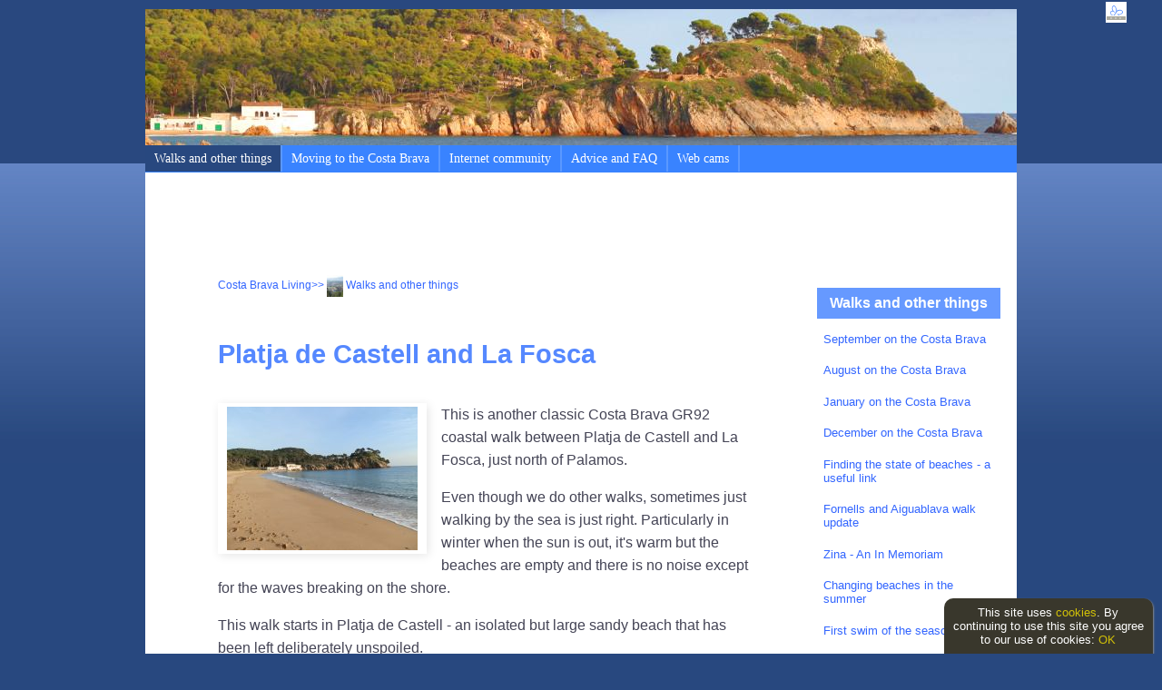

--- FILE ---
content_type: text/html; charset=UTF-8
request_url: https://costabravaliving.net/platja-de-castell-and-la-fosca--k37822
body_size: 6143
content:
<!DOCTYPE html>
<html xmlns='http://www.w3.org/1999/xhtml' lang='en'>
<head>  
 <title>Platja de Castell and La Fosca | Costa Brava Living</title>
 <meta http-equiv="content-type" content="text/html; charset=UTF-8" />
 <meta name="description" content="Platja de Castell and La Fosca | Costa Brava Living.." />
 <meta name="keywords" content="platja de castell, la fosca , costa brava living," />
 <meta property="og:title" content="Platja de Castell and La Fosca | Costa Brava Living" />
 <meta property="og:description" content="Platja de Castell and La Fosca | Costa Brava Living.." />
 <meta property="og:locale" content="en" />
 <meta property="og:type" content="website" />
 <meta property="og:site_name" content="costabravaliving.net" />
 <meta name="twitter:card" content="summary" />
 <meta name="twitter:title" content="Platja de Castell and La Fosca | Costa Brava Living" />
 <meta name="twitter:description" content="Platja de Castell and La Fosca | Costa Brava Living.." />
 
<meta http-equiv="X-UA-Compatible" content="IE=edge,chrome=1" />
<meta name="HandheldFriendly" content="true" />
<meta name="viewport" content="width=device-width, initial-scale=1.0">
 <link rel="stylesheet" href="mainfluid.css" type="text/css" />
 
 <link rel="stylesheet" href="./Templates/Screen_blue960/template.css" type="text/css" /> 
 <link rel="stylesheet" href="./Buttons/Transparent_Grey/template.css" type="text/css" /> 
 <link rel="stylesheet" href="./Text/Light_Blue_Arial/template.css" type="text/css" /> 
 <link rel="stylesheet" href="./Components/Blue_over_White/template.css" type="text/css" /> 
 <link rel="stylesheet" href="./Templates/Screen_blue960/templatefluid.css" type="text/css" />
	<!--[if lte IE 7]>
		<link rel="stylesheet" type="text/css" href="style_ie6.css" />
	<![endif]-->
 <link rel="stylesheet" href="printfluid.css" type="text/css" media="print" />
 <link rel="canonical" href="https://www.costabravaliving.net/platja-de-castell-and-la-fosca--k37822" />
 <meta property="og:url" content="https://www.costabravaliving.net/platja-de-castell-and-la-fosca--k37822" />
</head>

<body><div class='pagearea' id='pagearea'>
<div class="displayarea">

<!-- ************ HEADING ROW ********* -->
<header class="headingarea"><div class="headerleft"></div><div class="headermain"><div class='nt' id='banner'><img src='Users/X43506/X43506_1_castell_banner3.jpg' alt="" title='' class='linepic' /><br clear='all' /></div></div><div class="headerright"><section class='nt' id='infomenu'><nav class='infomenu'><h4 class='infotop'><a href='costa-brava-living--s43506'>Costa Brava Living</a></h4>
 <div class='infowrapper -listcontent'>
 <UL>
  <li class='infoMARKfirst'><a href='walks-and-other-things--t48837' class='infoMARKa'>Walks and other things</a></li>
  <li class='infofirst'><a href='moving-to-the-costa-brava--t48845' class='infoa'>Moving to the Costa Brava</a></li>
  <li class='infofirst'><a href='internet-community--t48846' class='infoa'>Internet community</a></li>
  <li class='infofirst'><a href='advice-and-faq--t48861' class='infoa'>Advice and FAQ</a></li>
  <li class='infofirst'><a href='web-cams--t50703' class='infoa'>Web cams</a></li>
</ul></div>
</nav><div class='infobase'></div>

</section>
</div>
</header>

<!-- ************ MAIN AREA ********* -->
  <main class="mainarea">
<script type="text/javascript"><!--
google_ad_client = "ca-pub-6419563167868795";
/* NtntLeader */
google_ad_slot = "7218285449";
google_ad_width = 728;
google_ad_height = 90;
//-->
</script>
<script type="text/javascript"
src="https://pagead2.googlesyndication.com/pagead/show_ads.js">
</script>
<div id="showkb_style" class='runset'><div class='bread'><a href='/costa-brava-living--s43506'>Costa Brava Living</a><a href='/walks-and-other-things--t48837'>&gt;&gt; <img src='Users/X43506/X43506_1_regencos_village1_t55.jpg' style='border:0; height:24px; vertical-align:middle' title="Walks and other things" alt="Logo for Walks and other things"> Walks and other things</a></div><div class='kbblog'>
<div class='mainform'>

<h1>Platja de Castell and La Fosca</h1>

<div class='leadtext jslongtext' id='kb_precis'><p><img src='Users/X43506/X43506_1_castellbeach.jpg' alt="Platja de Castell Costa Brava" title='Platja de Castell Costa Brava' class='leftpic' /> This is another classic Costa Brava GR92 coastal walk between Platja de Castell and La Fosca, just north of Palamos.</p>

<p>Even though we do other walks, sometimes just walking by the sea is just right. Particularly in winter when the sun is out, it&#39;s warm but the beaches are empty and there is no noise except for the waves breaking on the shore.</p>

<p>This walk starts in Platja de Castell - an isolated but large sandy beach that has been left deliberately unspoiled.</p>

<p>Access is along a lane from a junction off the C31 and there is plenty of parking at the bottom of the road.</p>

<p>You can walk in either direction from the beach - either into the hills towards Cap Roig (for another day), or head South around the costal path towards La Fosca.</p>

<p><img src='Users/X43506/X43506_1_castell_fishermens.jpg' alt="Fishermens houses in the bay between Platja de Castell and La Fosca" title='Fishermens houses in the bay between Platja de Castell and La Fosca' class='rightpic' /> The walk itself is easy and flat around a couple of headlands where fishermen&#39;s huts snuggle into the bay hidden except to walkers at Cala S&#39;Alguer.</p>

<p>Above the start of La Fosca beach are the ruins of the Castell de Sant Esteve de Mar - a former seat of the lords of this area.</p>

<p>In the water beneath the castle, the snorkelling and diving are excellent though it would be too far to swim from the main La Fosca beach.</p>

<p><img src='Users/X43506/X43506_1_lafosca.jpg' alt="Beach of La Fosca near Palamos" title='Beach of La Fosca near Palamos' class='leftpic' /> La Fosca itself is Palamos&#39;s hidden gem. Two sandy arcs reach into the bay separated by a solitary rocky presque-isle.</p>

<p>Behind the beach are low rise residential buildings laid out tastefully without disturbing the scenery including older modernista buildings.</p>

<p>If your impression of Palamos is more of the high rises along the main St Antoni beach then La Fosca is a complete contrast - a gentle cultured location with people playing boule by the beach.</p>

<p>In summer the water is shallow making it an excellent beach for children, though at times in the height of the summer the water can be clouded by harmless but naturally occuring algae as the water termperature reaches a maximum.</p>

<p>For the walk back we head out of La Fosca to the top road. A signpost points back towards Castell passing around Kings Campground.</p>

<p>The walk passes the back of some old beach-side mansions before crossing into fields and then a small wood with a bridge crossing the stream that feeds Castell. In summer in the stream is usually dry, but in winter particularly after heavy rains, the stream is strong enough to divide Castell beach into two parts.</p>

<p>The footpath joins the bike path (part of the Petit Tren route from Palafrugell) and then back down to the car park.</p>

<p><strong>Update 2021:</strong> The Cami de Ronda route between La Fosca and Platja de Castell has been updated making it a little more of a strolling path, and the area around Platja de Castell has been overhauled moving the car park further back from the beach and making the whole area feel much more natural.</p>

<p>Neighbouring walks: <a class="infoa" href="http://www.costabravaliving.net/calella-de-palafrugellcap-roig-to-castell--classic-wild-costa-brava--k37866"><strong>Calella de Palafrugell/Cap Roig to Castell - classic wild Costa Brava</strong></a> - <a class="infoa" href="http://www.costabravaliving.net/montras-to-calella-de-palafrugell-and-llafranc--k37824"><strong>Mont-ras to Calella de Palafrugell and Llafranc</strong></a> - <a class="infoa" href="http://www.costabravaliving.net/la-fosca-to-palamos--k37910"><strong>La Fosca to Palamos</strong></a> -&nbsp;<a class="infoa" href="http://www.costabravaliving.net/belllloc-and-castell-de-vilaroma-palamos--k37894"><strong>Bell-lloc and Castell de Vila-Roma (Palamos)</strong></a> - <a class="infoa" href="http://www.costabravaliving.net/eulogy-to-the-ruta-del-tren-petit-palafrugell-palamos-montras-and-vallllobrega--k37932"><strong>Eulogy to the Ruta del Tren Petit (Palafrugell, Palamos, Mont-ras and Vall-llobrega)</strong></a></p>

<p>Swimming: <a class="infoa" href="http://www.costabravaliving.net/swimming-and-beach-at-la-fosca--k37971"><strong>Swimming and beach at La Fosca</strong></a></p>

<p><img src='Users/X43506/X43506_1_walk_castell.jpg' alt="Walk between Castell and La Fosca on the Costa Brava" title='Walk between Castell and La Fosca on the Costa Brava' class='linepic' /><br clear='all' /></p>
</div>



</div></div>
<div class='mainform frm_comment'>
<form action="" method="post" id="formcomment" >
<div class='tabber'><div class='tabbertab tabberfirst'>


<div class='formline'>
<div class='formleft'>Add comment</div><br clear='all' />
<div class='formtextarea'><div id='topSpace'></div><textarea cols='60' rows='15' name='comments' style='height:150px' class='_nocke'></textarea></div></div>


<div class='formline'>
<div class='formleft'>Your name</div><div class='formright'><input type='text' name='commentor_name' value="Visitor: 3.15.225.246" size='30' /></div></div>


<div class='formline'>
<div class='formleft'>Your email (not shown)</div><div class='formright'><input type='text' name='commentor_email' value="" size='30' /></div></div>


<input type='hidden' name='csum' value='6c9c7b0fb11529cd1a9c10ab362f388d' />


<div class='formline'>
<div class='formleft'>Enter this word (letters only): <img src='captchas/75d3b31d02575d0142327913a5b72111.jpg'></div><div class='formright'><input type="text" name="captcha" value="" size="10" />
				<input type="hidden" name="captcha_chk" value="1b2aaf648ddcc2ae8ebf662552f39b1a"></div></div>
</div></div>
<br class='formbr' clear='all' /><div class='formsubmit'><div class='formleft'><input type='submit' name='submitCmnt' value='Add a comment' accesskey='S' /></div></div>
</form></div><br class='formbr' clear='both'><div class='ticon'><br clear='both'><a href='/showkb.php?org_id=43506&kb_header_id=48837&kb_id=37910'><img src="icons/default/d_prev_23.gif" alt="Previous entry: La Fosca to Palamos" title="Previous entry: La Fosca to Palamos" class="title_icon"></a> <a href='/showkb.php?org_id=43506&kb_header_id=48837&kb_id=37904'><img src="icons/default/d_next_23.gif" alt="Next entry: Calonge (Cami de Molins and over Cabanyes)" title="Next entry: Calonge (Cami de Molins and over Cabanyes)" class="title_icon"></a></div><div class='ticon'><a href='/showkb.php?org_id=43506&kb_header_id=48837&kb_id=37822&full=full&edit=' title='full details'><img src="icons/default/d_more_23.gif" alt="More details" title="More details" class="title_icon"></a></div></div>

<script type="text/javascript"><!--
google_ad_client = "ca-pub-6419563167868795";
/* NtntLeader */
google_ad_slot = "7218285449";
google_ad_width = 728;
google_ad_height = 90;
//-->
</script>
<script type="text/javascript"
src="https://pagead2.googlesyndication.com/pagead/show_ads.js">
</script></main>

<!-- ************ RIGHT COLUMN ********* -->
<div class="rightcolumn">
									
<div class="righttop"></div><div class="rightmain"><section class='nt articles' id='articles:.48837.:-M30'><!-- ************ %%ARTICLEMENU********* -->
<nav class='infomenu' ><h4 class='infotop'><a href='walks-and-other-things--t48837'>Walks and other things</a></h4>
 <div class='infowrapper -listcontent'>
 <UL>
  <li class='infofirst'><a href='september-on-the-costa-brava--k38448' class='infoa'>September on the Costa Brava</a></li>
  <li class='infofirst'><a href='august-on-the-costa-brava--k38447' class='infoa'>August on the Costa Brava</a></li>
  <li class='infofirst'><a href='january-on-the-costa-brava--k38446' class='infoa'>January on the Costa Brava</a></li>
  <li class='infofirst'><a href='december-on-the-costa-brava--k38445' class='infoa'>December on the Costa Brava</a></li>
  <li class='infofirst'><a href='finding-the-state-of-beaches-a-useful-link--k38444' class='infoa'>Finding the state of beaches - a useful link</a></li>
  <li class='infofirst'><a href='fornells-and-aiguablava-walk-update--k38442' class='infoa'>Fornells and Aiguablava walk update</a></li>
  <li class='infofirst'><a href='zina-an-in-memoriam--k38441' class='infoa'>Zina - An In Memoriam</a></li>
  <li class='infofirst'><a href='changing-beaches-in-the-summer--k38439' class='infoa'>Changing beaches in the summer</a></li>
  <li class='infofirst'><a href='first-swim-of-the-season--k38437' class='infoa'>First swim of the season</a></li>
  <li class='infofirst'><a href='girona-temps-de-flors-2022--k38436' class='infoa'>Girona Temps de Flors 2022</a></li>
  <li class='infofirst'><a href='ten-years-on--k38434' class='infoa'>Ten years on...</a></li>
  <li class='infofirst'><a href='opening-of-the-new-palamos-to-castell-cami-de-ronda--k38428' class='infoa'>Opening of the new Palamos to Castell Cami de Ronda</a></li>
  <li class='infofirst'><a href='virtual-popup-artisan-market--k38427' class='infoa'>Virtual Pop-up Artisan Market</a></li>
  <li class='infofirst'><a href='covid-state-of-play--k38426' class='infoa'>COVID state of play</a></li>
  <li class='infofirst'><a href='beget-and-oix--k38425' class='infoa'>Beget and Oix</a></li>
  <li class='infofirst'><a href='end-of-the-lockdown--k38424' class='infoa'>End of the lockdown</a></li>
  <li class='infofirst'><a href='some-girls-do-film-nostalgia-from-the-costa-brava--k38423' class='infoa'>Some Girls Do - film nostalgia from the Costa Brava</a></li>
  <li class='infofirst'><a href='covid-lockdown--k38422' class='infoa'>COVID lockdown</a></li>
  <li class='infofirst'><a href='winter-storms-on-the-costa-brava--k38421' class='infoa'>Winter storms on the Costa Brava</a></li>
  <li class='infofirst'><a href='the-miradors-of-tamariu--k38420' class='infoa'>The miradors of Tamariu</a></li>
  <li class='infofirst'><a href='portbou-to-cerbre-france-and-back--k38419' class='infoa'>Portbou to Cerbère (France) and back</a></li>
  <li class='infofirst'><a href='swimming-and-beach-of-sant-feliu-de-guixols--k38418' class='infoa'>Swimming and beach of Sant Feliu de Guixols</a></li>
  <li class='infofirst'><a href='swimming-and-visit-to-panta-de-sau--k38417' class='infoa'>Swimming and visit to Panta de Sau</a></li>
  <li class='infofirst'><a href='llad-between-figueres-and-besalu--k38416' class='infoa'>Lladó (between Figueres and Besalu)</a></li>
  <li class='infofirst'><a href='la-bisbal-fields-by-crulles--k38415' class='infoa'>La Bisbal fields by Cruïlles</a></li>
  <li class='infofirst'><a href='platja-despolla-to-coves-de-serinya-banyoles--k38414' class='infoa'>Platja d'Espolla to Coves de Serinya (Banyoles)</a></li>
  <li class='infofirst'><a href='lloret-de-mar-to-sant-pere-del-bosc--k38413' class='infoa'>Lloret de Mar to Sant Pere del Bosc</a></li>
  <li class='infofirst'><a href='sant-lloren-de-la-muga--k38412' class='infoa'>Sant Llorenç de la Muga</a></li>
  <li class='infofirst'><a href='bonmati-and-angls--k38411' class='infoa'>Bonmati and Anglès</a></li>
  <li class='infofirst'><a href='montgri-massif-from-les-dunes-lestartit--k38409' class='infoa'>Montgri Massif from Les Dunes L'Estartit</a></li>
</ul><div class='listpages -listnext' name='listpages'><i>Total found: 225</i><br /><b>Pages:</b>  1 <a href='platja-de-castell-and-la-fosca--k37822?kb_id=37822&amp;aX48837pg=2'>2</a> <a href='platja-de-castell-and-la-fosca--k37822?kb_id=37822&amp;aX48837pg=3'>3</a> <a href='platja-de-castell-and-la-fosca--k37822?kb_id=37822&amp;aX48837pg=4'>4</a> <a href='platja-de-castell-and-la-fosca--k37822?kb_id=37822&amp;aX48837pg=5'>5</a> <a href='platja-de-castell-and-la-fosca--k37822?kb_id=37822&amp;aX48837pg=6'>6</a> <a href='platja-de-castell-and-la-fosca--k37822?kb_id=37822&amp;aX48837pg=7'>7</a> <a href='platja-de-castell-and-la-fosca--k37822?kb_id=37822&amp;aX48837pg=8'>8</a>   <a href='platja-de-castell-and-la-fosca--k37822?kb_id=37822&amp;aX48837pg=2'>[Next>>]</a></div></div>
</nav><div class='infobase'></div>

</section>
<br clear='all'>
<div style='font-size: 12px; margin-top:14px;'>Search for a walk or beach:<form action='searchplus.php?org_id=43506' method='POST' style='font-size:11px'>
<input name='org_id' type='hidden' value='43506' />	
<input name='searchtext' type='text' size='15' />
<input name='submit' type='submit' value='>>' />
</form></div>
<p class='siteviews nt' id='views'>
<em>Site visits: </em>3,427,970
</p>

 </div><div class="rightbase"></div>
  </div>

<!-- ************ BOTLINK ROW ********* -->
<div class="botlinkarea">
<div>
<div class='botlinkline'>
<div class='botbuttonholder'>
  <span class='butop'><a href='/showsite.php?org_id=43506' class='button' title='Home'>Home</a></span>
	  
</div>
<div class='botbuttonholder'>
  <span class='butop'><a href='/list_KBheaders.php?org_id=43506' class='button' title='Content'>Content</a></span>
	  
</div>
<div class='botbuttonholder'>
  <span class='butop'><a href='/list_events.php?org_id=43506' class='button' title='Calendar'>Calendar</a></span>
	  
</div>
<div class='botbuttonholder'>
  <span class='butop'><a href='/contact.php?org_id=43506' class='button' title='Contact'>Contact</a></span>
	  
</div>
<div class='botbuttonholder'>
  <span class='butop'><a href='/list_links.php?org_id=43506' class='button' title='Links'>Links</a></span>
	  
</div>
</div></div><br /><div class='Notanantsmall'>
	 <a href='menu.php?org_id=43506' title='Notanant menu' class='-popup'><img src='mini_notan2.jpg' border='0' alt='Go to Notanant menu' title='Go to Notanant menu' /></a><a href='accessibility.php?org_id=43506'><img src='icons/default/d_accessability_23.gif' alt='Website accessibility' title='Website accessibility' /></a><p class='NStatus'>Access level: public</p><div id='cookielaw'>This site uses <a href='terms.html'>cookies</a>. By continuing to use this site you agree to our use of cookies: <a href='#' onclick='hideCookielaw()'>OK</a></div></div>


</div></div></div>


<!-- ************ EDIT BAR ********* -->
<nav class='editbar' id='ntntbar'><img src='menubar/menuicon.gif' alt='Show or hide the menu bar' title='Show or hide the menu bar' id='menuicon'/><div class='editbarlinkarea' id='editbar'>
<div>
<div class='editlinkline'>
<div class='editbuttonholder'><a href='/showsite.php?org_id=43506' class='button' title='Home'><img src='menubar/topbar_home.jpg' alt='Home' title='Home' /></a></div>
<div class='editbuttonholder'>|</div>
<div class='editbuttonholder'><a href='/list_KBheaders.php?org_id=43506' class='button' title='Content'><img src='menubar/topbar_content.jpg' alt='Content' title='Content' /></a></div>
<div class='editbuttonholder'><a href='/list_events.php?org_id=43506' class='button' title='Calendar'><img src='menubar/topbar_calendar.jpg' alt='Calendar' title='Calendar' /></a></div>
<div class='editbuttonholder'><a href='/list_links.php?org_id=43506' class='button' title='Links'><img src='menubar/topbar_links.jpg' alt='Links' title='Links' /></a></div>
<div class='editbuttonholder'>|</div>
<div class='editbuttonholder'><a href='/login.php?org_id=43506&amp;uc=40a&amp;url=platja-de-castell-and-la-fosca--k37822%3Fkb_id%3D37822' class='button -popup' title='Log in'><img src='menubar/topbar_login.jpg' alt='Log in' title='Log in' /></a></div>
<div class='editbuttonholder'>|</div>
</div></div>

</div></nav>
 <script type='text/javascript' src='./jsTest/lib/prototype.js'></script>
 <script type='text/javascript' src='./jsTest/jsUI.js'></script>
 <script type='text/javascript' src='jstools/tabber.js'></script>
 
<script type='text/javascript'>
 <!--
 
if (top.location != self.location) {
	top.location=self.location
}
var org_id=43506;
var config;
var backClicked;
window.addEventListener('load', init, false);

function init() {
 
 ntntJSInit();
}
 
  // -->
 </script>

</body>
</html>

--- FILE ---
content_type: text/css
request_url: https://costabravaliving.net/Templates/Screen_blue960/templatefluid.css
body_size: 1126
content:
body,p,a, h1,h2,h3,h4,h5 { font-family: "Open Sans",Arial, Helvetica, Sans-serif; }
p, .leadtext p { color:#445; font-family: "Open Sans",Arial, Helvetica, Sans-serif; }
h1 { margin-top: 1em; border: none; padding-left: 0px; margin-left: 0px; }
h3 { font-size: 1.4em; color: #69f; margin-top: 1.3em; margin-bottom: 1em;  }

.pagearea { overflow: hidden; }
.displayarea { width: 100%; max-width: 960px; overflow: hidden; display:flex; flex-wrap:wrap;  }
.headingarea { width: 100%; max-width: 960px; }
.headermain { width: 100%; max-width: 960px; }
.headerright { width: 100%; max-width: 960px; }
.rightcolumn { width: 240px; background:#fff; padding-right:0.5em; }
.righttop { width: 100%; }
.rightbase { width: 100%; }
.rightmain { width: 100%; padding-top:6em; }
.mainarea { width: 100%; max-width: 720px; padding-top: 1em; padding-left: 5em; padding-right: 3em; padding-bottom: 4em; border-right: 0px solid #ddd; min-height: 800px; line-height:1.6; flex:1; }
.mainarea .leftpic { margin-right: 1em; margin-left: 0em; }
.mainarea .rightpic { margin-left: 1em; margin-right: 0em; }
.mainarea .leftpic, .mainarea .rightpic, .mainarea .linepic { margin-bottom:1em; margin-top:0; box-shadow:2px 2px 10px rgba(0,0,0,0.1); max-width:70%; }
.mainarea .linepic { max-width:90%; }
.mainarea img { max-width:100%; }
.mainarea h1 .leftpic, .mainarea h1 .rightpic { margin:0em; margin-top:0; box-shadow:none; }
.mainform { padding-top:1em; }
.botlinkarea { width: 100%; max-width: 960px; font-size: 0.8em}
.botlinkarea .botbuttonholder { margin-right: 2em; }

.rightcolumn .infotop { width: 100%; }
.rightcolumn .infofirst { width: 100%; }
.rightcolumn .infofirst:hover { background:#DEEEFF; }
.rightcolumn .infoMARKfirst { width: 100%; }
.rightcolumn .orgmenu { margin-top: 1em; }
.rightcolumn .orgitem { width: 100%; border: none; }
.rightcolumn .Notananttop { width: 100%; }
.rightcolumn .Nitem { width: 100%; }
.rightcolumn .Ntext { margin-bottom: 0.25em; }

.topicsXwrapperTB { clear:both;  border: 0px solid #ccf;  margin-top: 0em;  padding-top: 0em; padding-bottom: 1em; }
.topicsXwrapperTB H5 { margin: 0px; margin-top: 0.5em; padding: 0px; padding-left: 0em; xfont-size: 1em; font-weight: normal;}
.topicsXwrapperTB .topicsXitem { xmargin-left: 2em; margin-top: 1em; color: #669; }
.topicsXwrapperTB .topicsXitem p { font-size: 1em; }
.topicsXwrapperTB .topicsXitem li { font-size: 1em; }

.topicsXbg1, .topicsXbg2 { padding-left:0; padding-right:0; }

.listwrapperTB .listbg1 { border: none; padding-right: 1em; }
.listwrapperTB .listbg2 { border: none; }
.listwrapperTB H5 { margin-bottom: 0.5em; }

.listwrapperLR .row1 td { padding-top:1.4em; }

.Notanantbox { font-size: smaller; }
.rightcolumn .calendar { padding-top: 2em; }
.rightcolumn .calendar h4 {  font-size: smaller; }
.rightcolumn .calendar .calx, .rightcolumn .calendar .cal, .rightcolumn .calendar .calm { font-size: 70%; }

.mainarea .calendar .calx, .mainarea .calendar .cal, .mainarea .calendar .calm { font-size: 0.9em; }

.history .histtitle { margin-top: 2em; font-size: smaller; padding-left: 2px; }
.headerright .infoa, .headerright .infoMARKa { font-size: 1.1em; }

.mainform li { }

@media (max-width: 960px) {
	.mainarea { max-width: 960px; }
	.rightcolumn { width: 100%; }
	.righttop { width: 100%; }
	.rightbase { width: 100%; }
	.rightmain { width: 100%; }
	.rightmain .infomenu ul { display:flex; flex-wrap: wrap; justify-content:space-between; }
	.rightmain .infofirst { width: 30%; }
	.mainarea .leftpic, .mainarea .rightpic { max-width: 50%; }
}
@media (max-width:640px) {
	.mainarea { padding-left:1em; padding-right:1em; max-width:100%; }
	.mainarea .leftpic, .mainarea .rightpic { max-width: 50%; }
	.mainarea h1 .rightpic, .mainarea h1 .leftpic { display:none; }
	.headingarea { height:auto; }
	.headerright { height:auto; }
	}
	
.frm_comment {	margin-top:4em;	box-shadow:1px 1px 10px rgba(0,0,0,0.1); }
.frm_comment textarea { width:95%; }



--- FILE ---
content_type: text/css
request_url: https://costabravaliving.net/printfluid.css
body_size: 446
content:
/* print style sheet */

.mainarea { max-width: auto; width: 100%; border: 0px; margin: 4px; font-size: 0.8em; line-height: normal; }
.formline { margin: 0px; padding: 0px; }
.formleft { font-weight: bold; margin:0px; padding:0px;}
.formright { margin: 0px; padding: 0px; }

.leftcolumn { width: 0px; display: none  }
  .lefttop { width: 0px; display: none  }
  .leftmain { width: 0px; display: none  }
  .leftbase { width: 0px; display: none }

  .rightcolumn { width: 0px; display: none }
    .righttop { width: 0px; display: none  }
	.rightmain { width: 0px; display: none  }
	.rightbase { width: 0px; display: none  }

.footer { display:none }
.botlinkarea { display:none; }
.displayarea { font-size: 0.8em; margin: 4px; }
.editbar { display: none; }
.headingarea { display:none; }
  .xheaderleft { width: 0px; }
  .xheadermain { width: 0px; }
  .xheaderright { width: 0px; }

INPUT, TEXTAREA { font-size: 0.8em; }

#despatch_note_style .listbg1 { margin:12px; }
#despatch_note_style p.listitem { margin: 2px;}

/*  JUST THIS SQUASHES MIDDLE SO ALL FITS ON

  .footer { width: 0px; }
.botlinkarea { width: 0px; }
.displayarea { width: 0px; }
.headingarea { width: 0px; }
  .headerleft { width: 0px; }
  .headermain { width: 0px; }
  .headerright { width: 0px; }

*/
